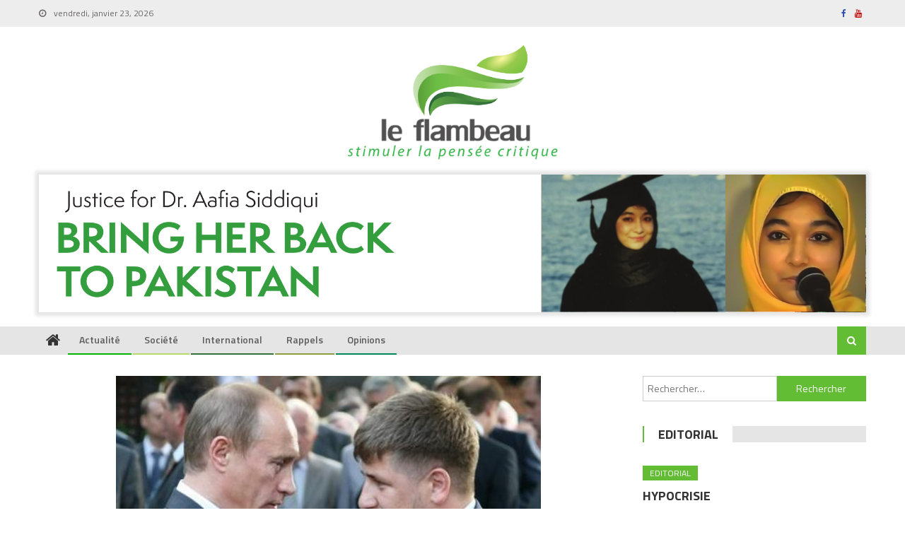

--- FILE ---
content_type: text/html; charset=UTF-8
request_url: https://leflambeau.info/2017/06/14/tchetchenie-kadyrov-part-guerre-contre-homosexuels/
body_size: 14328
content:
<!DOCTYPE html>
<html lang="fr-FR">
<head>
<meta charset="UTF-8">
<meta name="viewport" content="width=device-width, initial-scale=1">
<link rel="profile" href="http://gmpg.org/xfn/11">
<link rel="pingback" href="https://leflambeau.info/xmlrpc.php">

<meta name='robots' content='index, follow, max-image-preview:large, max-snippet:-1, max-video-preview:-1' />

	<!-- This site is optimized with the Yoast SEO plugin v20.9 - https://yoast.com/wordpress/plugins/seo/ -->
	<title>Tchétchénie: Kadyrov part en guerre contre les homosexuels | Le Flambeau</title>
	<link rel="canonical" href="https://leflambeau.info/2017/06/14/tchetchenie-kadyrov-part-guerre-contre-homosexuels/" />
	<meta property="og:locale" content="fr_FR" />
	<meta property="og:type" content="article" />
	<meta property="og:title" content="Tchétchénie: Kadyrov part en guerre contre les homosexuels | Le Flambeau" />
	<meta property="og:description" content="Le président tchétchène confond-t-il ses priorités ? Plus de 150 Tchétchènes soupçonnés d’être homosexuels ont été détenus de manière arbitraire depuis début mars. L’affaire a été révélée début avril par le quotidien russe Novaïa Gazeta. Fin mars, une enquête du journal indépendant Novaïa Gazeta a révélé que les homosexuels sont devenus la cible des autorités en [&hellip;]" />
	<meta property="og:url" content="https://leflambeau.info/2017/06/14/tchetchenie-kadyrov-part-guerre-contre-homosexuels/" />
	<meta property="og:site_name" content="Le Flambeau" />
	<meta property="article:publisher" content="https://www.facebook.com/leflambeau.info/" />
	<meta property="article:published_time" content="2017-06-14T16:23:52+00:00" />
	<meta property="article:modified_time" content="2017-06-14T16:45:06+00:00" />
	<meta property="og:image" content="https://leflambeau.info/wp-content/uploads/2017/06/putin.jpg" />
	<meta property="og:image:width" content="601" />
	<meta property="og:image:height" content="429" />
	<meta property="og:image:type" content="image/jpeg" />
	<meta name="author" content="M Sahebdin" />
	<meta name="twitter:card" content="summary_large_image" />
	<meta name="twitter:label1" content="Écrit par" />
	<meta name="twitter:data1" content="M Sahebdin" />
	<meta name="twitter:label2" content="Durée de lecture estimée" />
	<meta name="twitter:data2" content="1 minute" />
	<!-- / Yoast SEO plugin. -->


<link rel='dns-prefetch' href='//fonts.googleapis.com' />
<link rel="alternate" type="application/rss+xml" title="Le Flambeau &raquo; Flux" href="https://leflambeau.info/feed/" />
<link rel="alternate" type="application/rss+xml" title="Le Flambeau &raquo; Flux des commentaires" href="https://leflambeau.info/comments/feed/" />
<link rel="alternate" type="application/rss+xml" title="Le Flambeau &raquo; Tchétchénie: Kadyrov part en guerre contre les homosexuels Flux des commentaires" href="https://leflambeau.info/2017/06/14/tchetchenie-kadyrov-part-guerre-contre-homosexuels/feed/" />
<script type="text/javascript">
window._wpemojiSettings = {"baseUrl":"https:\/\/s.w.org\/images\/core\/emoji\/14.0.0\/72x72\/","ext":".png","svgUrl":"https:\/\/s.w.org\/images\/core\/emoji\/14.0.0\/svg\/","svgExt":".svg","source":{"concatemoji":"https:\/\/leflambeau.info\/wp-includes\/js\/wp-emoji-release.min.js?ver=6.2.2"}};
/*! This file is auto-generated */
!function(e,a,t){var n,r,o,i=a.createElement("canvas"),p=i.getContext&&i.getContext("2d");function s(e,t){p.clearRect(0,0,i.width,i.height),p.fillText(e,0,0);e=i.toDataURL();return p.clearRect(0,0,i.width,i.height),p.fillText(t,0,0),e===i.toDataURL()}function c(e){var t=a.createElement("script");t.src=e,t.defer=t.type="text/javascript",a.getElementsByTagName("head")[0].appendChild(t)}for(o=Array("flag","emoji"),t.supports={everything:!0,everythingExceptFlag:!0},r=0;r<o.length;r++)t.supports[o[r]]=function(e){if(p&&p.fillText)switch(p.textBaseline="top",p.font="600 32px Arial",e){case"flag":return s("\ud83c\udff3\ufe0f\u200d\u26a7\ufe0f","\ud83c\udff3\ufe0f\u200b\u26a7\ufe0f")?!1:!s("\ud83c\uddfa\ud83c\uddf3","\ud83c\uddfa\u200b\ud83c\uddf3")&&!s("\ud83c\udff4\udb40\udc67\udb40\udc62\udb40\udc65\udb40\udc6e\udb40\udc67\udb40\udc7f","\ud83c\udff4\u200b\udb40\udc67\u200b\udb40\udc62\u200b\udb40\udc65\u200b\udb40\udc6e\u200b\udb40\udc67\u200b\udb40\udc7f");case"emoji":return!s("\ud83e\udef1\ud83c\udffb\u200d\ud83e\udef2\ud83c\udfff","\ud83e\udef1\ud83c\udffb\u200b\ud83e\udef2\ud83c\udfff")}return!1}(o[r]),t.supports.everything=t.supports.everything&&t.supports[o[r]],"flag"!==o[r]&&(t.supports.everythingExceptFlag=t.supports.everythingExceptFlag&&t.supports[o[r]]);t.supports.everythingExceptFlag=t.supports.everythingExceptFlag&&!t.supports.flag,t.DOMReady=!1,t.readyCallback=function(){t.DOMReady=!0},t.supports.everything||(n=function(){t.readyCallback()},a.addEventListener?(a.addEventListener("DOMContentLoaded",n,!1),e.addEventListener("load",n,!1)):(e.attachEvent("onload",n),a.attachEvent("onreadystatechange",function(){"complete"===a.readyState&&t.readyCallback()})),(e=t.source||{}).concatemoji?c(e.concatemoji):e.wpemoji&&e.twemoji&&(c(e.twemoji),c(e.wpemoji)))}(window,document,window._wpemojiSettings);
</script>
<style type="text/css">
img.wp-smiley,
img.emoji {
	display: inline !important;
	border: none !important;
	box-shadow: none !important;
	height: 1em !important;
	width: 1em !important;
	margin: 0 0.07em !important;
	vertical-align: -0.1em !important;
	background: none !important;
	padding: 0 !important;
}
</style>
	<link rel="stylesheet" href="https://leflambeau.info/wp-content/cache/minify/d7cb9.css" media="all" />


<style id='global-styles-inline-css' type='text/css'>
body{--wp--preset--color--black: #000000;--wp--preset--color--cyan-bluish-gray: #abb8c3;--wp--preset--color--white: #ffffff;--wp--preset--color--pale-pink: #f78da7;--wp--preset--color--vivid-red: #cf2e2e;--wp--preset--color--luminous-vivid-orange: #ff6900;--wp--preset--color--luminous-vivid-amber: #fcb900;--wp--preset--color--light-green-cyan: #7bdcb5;--wp--preset--color--vivid-green-cyan: #00d084;--wp--preset--color--pale-cyan-blue: #8ed1fc;--wp--preset--color--vivid-cyan-blue: #0693e3;--wp--preset--color--vivid-purple: #9b51e0;--wp--preset--gradient--vivid-cyan-blue-to-vivid-purple: linear-gradient(135deg,rgba(6,147,227,1) 0%,rgb(155,81,224) 100%);--wp--preset--gradient--light-green-cyan-to-vivid-green-cyan: linear-gradient(135deg,rgb(122,220,180) 0%,rgb(0,208,130) 100%);--wp--preset--gradient--luminous-vivid-amber-to-luminous-vivid-orange: linear-gradient(135deg,rgba(252,185,0,1) 0%,rgba(255,105,0,1) 100%);--wp--preset--gradient--luminous-vivid-orange-to-vivid-red: linear-gradient(135deg,rgba(255,105,0,1) 0%,rgb(207,46,46) 100%);--wp--preset--gradient--very-light-gray-to-cyan-bluish-gray: linear-gradient(135deg,rgb(238,238,238) 0%,rgb(169,184,195) 100%);--wp--preset--gradient--cool-to-warm-spectrum: linear-gradient(135deg,rgb(74,234,220) 0%,rgb(151,120,209) 20%,rgb(207,42,186) 40%,rgb(238,44,130) 60%,rgb(251,105,98) 80%,rgb(254,248,76) 100%);--wp--preset--gradient--blush-light-purple: linear-gradient(135deg,rgb(255,206,236) 0%,rgb(152,150,240) 100%);--wp--preset--gradient--blush-bordeaux: linear-gradient(135deg,rgb(254,205,165) 0%,rgb(254,45,45) 50%,rgb(107,0,62) 100%);--wp--preset--gradient--luminous-dusk: linear-gradient(135deg,rgb(255,203,112) 0%,rgb(199,81,192) 50%,rgb(65,88,208) 100%);--wp--preset--gradient--pale-ocean: linear-gradient(135deg,rgb(255,245,203) 0%,rgb(182,227,212) 50%,rgb(51,167,181) 100%);--wp--preset--gradient--electric-grass: linear-gradient(135deg,rgb(202,248,128) 0%,rgb(113,206,126) 100%);--wp--preset--gradient--midnight: linear-gradient(135deg,rgb(2,3,129) 0%,rgb(40,116,252) 100%);--wp--preset--duotone--dark-grayscale: url('#wp-duotone-dark-grayscale');--wp--preset--duotone--grayscale: url('#wp-duotone-grayscale');--wp--preset--duotone--purple-yellow: url('#wp-duotone-purple-yellow');--wp--preset--duotone--blue-red: url('#wp-duotone-blue-red');--wp--preset--duotone--midnight: url('#wp-duotone-midnight');--wp--preset--duotone--magenta-yellow: url('#wp-duotone-magenta-yellow');--wp--preset--duotone--purple-green: url('#wp-duotone-purple-green');--wp--preset--duotone--blue-orange: url('#wp-duotone-blue-orange');--wp--preset--font-size--small: 13px;--wp--preset--font-size--medium: 20px;--wp--preset--font-size--large: 36px;--wp--preset--font-size--x-large: 42px;--wp--preset--spacing--20: 0.44rem;--wp--preset--spacing--30: 0.67rem;--wp--preset--spacing--40: 1rem;--wp--preset--spacing--50: 1.5rem;--wp--preset--spacing--60: 2.25rem;--wp--preset--spacing--70: 3.38rem;--wp--preset--spacing--80: 5.06rem;--wp--preset--shadow--natural: 6px 6px 9px rgba(0, 0, 0, 0.2);--wp--preset--shadow--deep: 12px 12px 50px rgba(0, 0, 0, 0.4);--wp--preset--shadow--sharp: 6px 6px 0px rgba(0, 0, 0, 0.2);--wp--preset--shadow--outlined: 6px 6px 0px -3px rgba(255, 255, 255, 1), 6px 6px rgba(0, 0, 0, 1);--wp--preset--shadow--crisp: 6px 6px 0px rgba(0, 0, 0, 1);}:where(.is-layout-flex){gap: 0.5em;}body .is-layout-flow > .alignleft{float: left;margin-inline-start: 0;margin-inline-end: 2em;}body .is-layout-flow > .alignright{float: right;margin-inline-start: 2em;margin-inline-end: 0;}body .is-layout-flow > .aligncenter{margin-left: auto !important;margin-right: auto !important;}body .is-layout-constrained > .alignleft{float: left;margin-inline-start: 0;margin-inline-end: 2em;}body .is-layout-constrained > .alignright{float: right;margin-inline-start: 2em;margin-inline-end: 0;}body .is-layout-constrained > .aligncenter{margin-left: auto !important;margin-right: auto !important;}body .is-layout-constrained > :where(:not(.alignleft):not(.alignright):not(.alignfull)){max-width: var(--wp--style--global--content-size);margin-left: auto !important;margin-right: auto !important;}body .is-layout-constrained > .alignwide{max-width: var(--wp--style--global--wide-size);}body .is-layout-flex{display: flex;}body .is-layout-flex{flex-wrap: wrap;align-items: center;}body .is-layout-flex > *{margin: 0;}:where(.wp-block-columns.is-layout-flex){gap: 2em;}.has-black-color{color: var(--wp--preset--color--black) !important;}.has-cyan-bluish-gray-color{color: var(--wp--preset--color--cyan-bluish-gray) !important;}.has-white-color{color: var(--wp--preset--color--white) !important;}.has-pale-pink-color{color: var(--wp--preset--color--pale-pink) !important;}.has-vivid-red-color{color: var(--wp--preset--color--vivid-red) !important;}.has-luminous-vivid-orange-color{color: var(--wp--preset--color--luminous-vivid-orange) !important;}.has-luminous-vivid-amber-color{color: var(--wp--preset--color--luminous-vivid-amber) !important;}.has-light-green-cyan-color{color: var(--wp--preset--color--light-green-cyan) !important;}.has-vivid-green-cyan-color{color: var(--wp--preset--color--vivid-green-cyan) !important;}.has-pale-cyan-blue-color{color: var(--wp--preset--color--pale-cyan-blue) !important;}.has-vivid-cyan-blue-color{color: var(--wp--preset--color--vivid-cyan-blue) !important;}.has-vivid-purple-color{color: var(--wp--preset--color--vivid-purple) !important;}.has-black-background-color{background-color: var(--wp--preset--color--black) !important;}.has-cyan-bluish-gray-background-color{background-color: var(--wp--preset--color--cyan-bluish-gray) !important;}.has-white-background-color{background-color: var(--wp--preset--color--white) !important;}.has-pale-pink-background-color{background-color: var(--wp--preset--color--pale-pink) !important;}.has-vivid-red-background-color{background-color: var(--wp--preset--color--vivid-red) !important;}.has-luminous-vivid-orange-background-color{background-color: var(--wp--preset--color--luminous-vivid-orange) !important;}.has-luminous-vivid-amber-background-color{background-color: var(--wp--preset--color--luminous-vivid-amber) !important;}.has-light-green-cyan-background-color{background-color: var(--wp--preset--color--light-green-cyan) !important;}.has-vivid-green-cyan-background-color{background-color: var(--wp--preset--color--vivid-green-cyan) !important;}.has-pale-cyan-blue-background-color{background-color: var(--wp--preset--color--pale-cyan-blue) !important;}.has-vivid-cyan-blue-background-color{background-color: var(--wp--preset--color--vivid-cyan-blue) !important;}.has-vivid-purple-background-color{background-color: var(--wp--preset--color--vivid-purple) !important;}.has-black-border-color{border-color: var(--wp--preset--color--black) !important;}.has-cyan-bluish-gray-border-color{border-color: var(--wp--preset--color--cyan-bluish-gray) !important;}.has-white-border-color{border-color: var(--wp--preset--color--white) !important;}.has-pale-pink-border-color{border-color: var(--wp--preset--color--pale-pink) !important;}.has-vivid-red-border-color{border-color: var(--wp--preset--color--vivid-red) !important;}.has-luminous-vivid-orange-border-color{border-color: var(--wp--preset--color--luminous-vivid-orange) !important;}.has-luminous-vivid-amber-border-color{border-color: var(--wp--preset--color--luminous-vivid-amber) !important;}.has-light-green-cyan-border-color{border-color: var(--wp--preset--color--light-green-cyan) !important;}.has-vivid-green-cyan-border-color{border-color: var(--wp--preset--color--vivid-green-cyan) !important;}.has-pale-cyan-blue-border-color{border-color: var(--wp--preset--color--pale-cyan-blue) !important;}.has-vivid-cyan-blue-border-color{border-color: var(--wp--preset--color--vivid-cyan-blue) !important;}.has-vivid-purple-border-color{border-color: var(--wp--preset--color--vivid-purple) !important;}.has-vivid-cyan-blue-to-vivid-purple-gradient-background{background: var(--wp--preset--gradient--vivid-cyan-blue-to-vivid-purple) !important;}.has-light-green-cyan-to-vivid-green-cyan-gradient-background{background: var(--wp--preset--gradient--light-green-cyan-to-vivid-green-cyan) !important;}.has-luminous-vivid-amber-to-luminous-vivid-orange-gradient-background{background: var(--wp--preset--gradient--luminous-vivid-amber-to-luminous-vivid-orange) !important;}.has-luminous-vivid-orange-to-vivid-red-gradient-background{background: var(--wp--preset--gradient--luminous-vivid-orange-to-vivid-red) !important;}.has-very-light-gray-to-cyan-bluish-gray-gradient-background{background: var(--wp--preset--gradient--very-light-gray-to-cyan-bluish-gray) !important;}.has-cool-to-warm-spectrum-gradient-background{background: var(--wp--preset--gradient--cool-to-warm-spectrum) !important;}.has-blush-light-purple-gradient-background{background: var(--wp--preset--gradient--blush-light-purple) !important;}.has-blush-bordeaux-gradient-background{background: var(--wp--preset--gradient--blush-bordeaux) !important;}.has-luminous-dusk-gradient-background{background: var(--wp--preset--gradient--luminous-dusk) !important;}.has-pale-ocean-gradient-background{background: var(--wp--preset--gradient--pale-ocean) !important;}.has-electric-grass-gradient-background{background: var(--wp--preset--gradient--electric-grass) !important;}.has-midnight-gradient-background{background: var(--wp--preset--gradient--midnight) !important;}.has-small-font-size{font-size: var(--wp--preset--font-size--small) !important;}.has-medium-font-size{font-size: var(--wp--preset--font-size--medium) !important;}.has-large-font-size{font-size: var(--wp--preset--font-size--large) !important;}.has-x-large-font-size{font-size: var(--wp--preset--font-size--x-large) !important;}
.wp-block-navigation a:where(:not(.wp-element-button)){color: inherit;}
:where(.wp-block-columns.is-layout-flex){gap: 2em;}
.wp-block-pullquote{font-size: 1.5em;line-height: 1.6;}
</style>
<link rel="stylesheet" href="https://leflambeau.info/wp-content/cache/minify/b16d0.css" media="all" />

<link rel='stylesheet' id='editorial-google-font-css' href='https://fonts.googleapis.com/css?family=Titillium+Web%3A400%2C600%2C700%2C300&#038;subset=latin%2Clatin-ext' type='text/css' media='all' />
<link rel="stylesheet" href="https://leflambeau.info/wp-content/cache/minify/fc6db.css" media="all" />

<style id='editorial-style-inline-css' type='text/css'>
.category-button.mt-cat-2 a{background:#03b500}
.category-button.mt-cat-2 a:hover{background:#008300}
.block-header.mt-cat-2{border-left:2px solid #03b500}
.rtl .block-header.mt-cat-2{border-left:none;border-right:2px solid #03b500}
.archive .page-header.mt-cat-2{border-left:4px solid #03b500}
.rtl.archive .page-header.mt-cat-2{border-left:none;border-right:4px solid #03b500}
#site-navigation ul li.mt-cat-2{border-bottom-color:#03b500}
.category-button.mt-cat-31 a{background:#62bc34}
.category-button.mt-cat-31 a:hover{background:#308a02}
.block-header.mt-cat-31{border-left:2px solid #62bc34}
.rtl .block-header.mt-cat-31{border-left:none;border-right:2px solid #62bc34}
.archive .page-header.mt-cat-31{border-left:4px solid #62bc34}
.rtl.archive .page-header.mt-cat-31{border-left:none;border-right:4px solid #62bc34}
#site-navigation ul li.mt-cat-31{border-bottom-color:#62bc34}
.category-button.mt-cat-45 a{background:#62bc34}
.category-button.mt-cat-45 a:hover{background:#308a02}
.block-header.mt-cat-45{border-left:2px solid #62bc34}
.rtl .block-header.mt-cat-45{border-left:none;border-right:2px solid #62bc34}
.archive .page-header.mt-cat-45{border-left:4px solid #62bc34}
.rtl.archive .page-header.mt-cat-45{border-left:none;border-right:4px solid #62bc34}
#site-navigation ul li.mt-cat-45{border-bottom-color:#62bc34}
.category-button.mt-cat-44 a{background:#62bc34}
.category-button.mt-cat-44 a:hover{background:#308a02}
.block-header.mt-cat-44{border-left:2px solid #62bc34}
.rtl .block-header.mt-cat-44{border-left:none;border-right:2px solid #62bc34}
.archive .page-header.mt-cat-44{border-left:4px solid #62bc34}
.rtl.archive .page-header.mt-cat-44{border-left:none;border-right:4px solid #62bc34}
#site-navigation ul li.mt-cat-44{border-bottom-color:#62bc34}
.category-button.mt-cat-1 a{background:#62bc34}
.category-button.mt-cat-1 a:hover{background:#308a02}
.block-header.mt-cat-1{border-left:2px solid #62bc34}
.rtl .block-header.mt-cat-1{border-left:none;border-right:2px solid #62bc34}
.archive .page-header.mt-cat-1{border-left:4px solid #62bc34}
.rtl.archive .page-header.mt-cat-1{border-left:none;border-right:4px solid #62bc34}
#site-navigation ul li.mt-cat-1{border-bottom-color:#62bc34}
.category-button.mt-cat-17 a{background:#33723a}
.category-button.mt-cat-17 a:hover{background:#014008}
.block-header.mt-cat-17{border-left:2px solid #33723a}
.rtl .block-header.mt-cat-17{border-left:none;border-right:2px solid #33723a}
.archive .page-header.mt-cat-17{border-left:4px solid #33723a}
.rtl.archive .page-header.mt-cat-17{border-left:none;border-right:4px solid #33723a}
#site-navigation ul li.mt-cat-17{border-bottom-color:#33723a}
.category-button.mt-cat-19 a{background:#00875a}
.category-button.mt-cat-19 a:hover{background:#005528}
.block-header.mt-cat-19{border-left:2px solid #00875a}
.rtl .block-header.mt-cat-19{border-left:none;border-right:2px solid #00875a}
.archive .page-header.mt-cat-19{border-left:4px solid #00875a}
.rtl.archive .page-header.mt-cat-19{border-left:none;border-right:4px solid #00875a}
#site-navigation ul li.mt-cat-19{border-bottom-color:#00875a}
.category-button.mt-cat-18 a{background:#8e9d3e}
.category-button.mt-cat-18 a:hover{background:#5c6b0c}
.block-header.mt-cat-18{border-left:2px solid #8e9d3e}
.rtl .block-header.mt-cat-18{border-left:none;border-right:2px solid #8e9d3e}
.archive .page-header.mt-cat-18{border-left:4px solid #8e9d3e}
.rtl.archive .page-header.mt-cat-18{border-left:none;border-right:4px solid #8e9d3e}
#site-navigation ul li.mt-cat-18{border-bottom-color:#8e9d3e}
.category-button.mt-cat-6 a{background:#b9da69}
.category-button.mt-cat-6 a:hover{background:#87a837}
.block-header.mt-cat-6{border-left:2px solid #b9da69}
.rtl .block-header.mt-cat-6{border-left:none;border-right:2px solid #b9da69}
.archive .page-header.mt-cat-6{border-left:4px solid #b9da69}
.rtl.archive .page-header.mt-cat-6{border-left:none;border-right:4px solid #b9da69}
#site-navigation ul li.mt-cat-6{border-bottom-color:#b9da69}
.category-button.mt-cat-23 a{background:#3da557}
.category-button.mt-cat-23 a:hover{background:#0b7325}
.block-header.mt-cat-23{border-left:2px solid #3da557}
.rtl .block-header.mt-cat-23{border-left:none;border-right:2px solid #3da557}
.archive .page-header.mt-cat-23{border-left:4px solid #3da557}
.rtl.archive .page-header.mt-cat-23{border-left:none;border-right:4px solid #3da557}
#site-navigation ul li.mt-cat-23{border-bottom-color:#3da557}
.navigation .nav-links a,.bttn,button,input[type='button'],input[type='reset'],input[type='submit'],.navigation .nav-links a:hover,.bttn:hover,button,input[type='button']:hover,input[type='reset']:hover,input[type='submit']:hover,.edit-link .post-edit-link ,.reply .comment-reply-link,.home .home-icon a,.home-icon a:hover,.home-icon a:focus,.search-main,.header-search-wrapper .search-form-main .search-submit,.mt-slider-section .bx-controls a:hover,.widget_search .search-submit,.error404 .page-title,.archive.archive-classic .entry-title a:after,#mt-scrollup,.widget_tag_cloud .tagcloud a:hover,.widget.widget_tag_cloud a:hover,.sub-toggle,#site-navigation ul > li:hover > .sub-toggle,#site-navigation ul > li.current-menu-item .sub-toggle,#site-navigation ul > li.current-menu-ancestor .sub-toggle,#masthead #site-navigation ul li a.sub-toggle{background:#62bc34}
.navigation .nav-links a,.bttn,button,input[type='button'],input[type='reset'],input[type='submit'],.widget_search .search-submit,.widget_tag_cloud .tagcloud a:hover,.widget.widget_tag_cloud a:hover{border-color:#62bc34}
.comment-list .comment-body ,.header-search-wrapper .search-form-main{border-top-color:#62bc34}
#site-navigation ul li,.header-search-wrapper .search-form-main:before{border-bottom-color:#62bc34}
.archive .page-header,.block-header,.widget .widget-title-wrapper,.related-articles-wrapper .widget-title-wrapper{border-left-color:#62bc34}
a,a:hover,a:focus,a:active,.entry-footer a:hover,.comment-author .fn .url:hover,#cancel-comment-reply-link,#cancel-comment-reply-link:before,.logged-in-as a,.top-menu ul li a:hover,#footer-navigation ul li a:hover,#site-navigation ul li:hover>a,#site-navigation ul li.current-menu-item>a,#site-navigation ul li.current_page_item>a,#site-navigation ul li.current-menu-ancestor>a,#site-navigation ul li.focus>a,.mt-slider-section .slide-title a:hover,.featured-post-wrapper .featured-title a:hover,.editorial_block_grid .post-title a:hover,.slider-meta-wrapper span:hover,.slider-meta-wrapper a:hover,.featured-meta-wrapper span:hover,.featured-meta-wrapper a:hover,.post-meta-wrapper > span:hover,.post-meta-wrapper span > a:hover ,.grid-posts-block .post-title a:hover,.list-posts-block .single-post-wrapper .post-content-wrapper .post-title a:hover,.column-posts-block .single-post-wrapper.secondary-post .post-content-wrapper .post-title a:hover,.widget a:hover,.widget a:hover::before,.widget li:hover::before,.entry-title a:hover,.entry-meta span a:hover,.post-readmore a:hover,.archive-classic .entry-title a:hover,.archive-columns .entry-title a:hover,.related-posts-wrapper .post-title a:hover,.block-header .block-title a:hover,.widget .widget-title a:hover,.related-articles-wrapper .related-title a:hover,.entry-meta span:hover::before{color:#62bc34}
</style>
<link rel="stylesheet" href="https://leflambeau.info/wp-content/cache/minify/6ad9e.css" media="all" />

<script  src="https://leflambeau.info/wp-content/cache/minify/818c0.js"></script>


<link rel="https://api.w.org/" href="https://leflambeau.info/wp-json/" /><link rel="alternate" type="application/json" href="https://leflambeau.info/wp-json/wp/v2/posts/335" /><link rel="EditURI" type="application/rsd+xml" title="RSD" href="https://leflambeau.info/xmlrpc.php?rsd" />
<link rel="wlwmanifest" type="application/wlwmanifest+xml" href="https://leflambeau.info/wp-includes/wlwmanifest.xml" />
<meta name="generator" content="WordPress 6.2.2" />
<link rel='shortlink' href='https://leflambeau.info/?p=335' />
<link rel="alternate" type="application/json+oembed" href="https://leflambeau.info/wp-json/oembed/1.0/embed?url=https%3A%2F%2Fleflambeau.info%2F2017%2F06%2F14%2Ftchetchenie-kadyrov-part-guerre-contre-homosexuels%2F" />
<link rel="alternate" type="text/xml+oembed" href="https://leflambeau.info/wp-json/oembed/1.0/embed?url=https%3A%2F%2Fleflambeau.info%2F2017%2F06%2F14%2Ftchetchenie-kadyrov-part-guerre-contre-homosexuels%2F&#038;format=xml" />

		<!-- GA Google Analytics @ https://m0n.co/ga -->
		<script async src="https://www.googletagmanager.com/gtag/js?id=UA-163952368-1"></script>
		<script>
			window.dataLayer = window.dataLayer || [];
			function gtag(){dataLayer.push(arguments);}
			gtag('js', new Date());
			gtag('config', 'UA-163952368-1');
		</script>

	

<script type="application/ld+json" class="saswp-schema-markup-output">
[{
    "@context": "https://schema.org/",
    "@graph": [
        {
            "@context": "https://schema.org/",
            "@type": "SiteNavigationElement",
            "@id": "https://leflambeau.info#Main menu",
            "name": "Actualité",
            "url": "https://leflambeau.info/category/actualite/"
        },
        {
            "@context": "https://schema.org/",
            "@type": "SiteNavigationElement",
            "@id": "https://leflambeau.info#Main menu",
            "name": "Société",
            "url": "https://leflambeau.info/category/societe/"
        },
        {
            "@context": "https://schema.org/",
            "@type": "SiteNavigationElement",
            "@id": "https://leflambeau.info#Main menu",
            "name": "International",
            "url": "https://leflambeau.info/category/international/"
        },
        {
            "@context": "https://schema.org/",
            "@type": "SiteNavigationElement",
            "@id": "https://leflambeau.info#Main menu",
            "name": "Rappels",
            "url": "https://leflambeau.info/category/rappels/"
        },
        {
            "@context": "https://schema.org/",
            "@type": "SiteNavigationElement",
            "@id": "https://leflambeau.info#Main menu",
            "name": "Opinions",
            "url": "https://leflambeau.info/category/opinions/"
        }
    ]
},

{
    "@context": "https://schema.org/",
    "@type": "BreadcrumbList",
    "@id": "https://leflambeau.info/2017/06/14/tchetchenie-kadyrov-part-guerre-contre-homosexuels/#breadcrumb",
    "itemListElement": [
        {
            "@type": "ListItem",
            "position": 1,
            "item": {
                "@id": "https://leflambeau.info",
                "name": "Le Flambeau"
            }
        },
        {
            "@type": "ListItem",
            "position": 2,
            "item": {
                "@id": "https://leflambeau.info/category/international/",
                "name": "International"
            }
        },
        {
            "@type": "ListItem",
            "position": 3,
            "item": {
                "@id": "https://leflambeau.info/2017/06/14/tchetchenie-kadyrov-part-guerre-contre-homosexuels/",
                "name": "Tchétchénie: Kadyrov part en guerre contre les homosexuels"
            }
        }
    ]
},

{
    "@context": "https://schema.org/",
    "@type": "Article",
    "@id": "https://leflambeau.info/2017/06/14/tchetchenie-kadyrov-part-guerre-contre-homosexuels/#Article",
    "url": "https://leflambeau.info/2017/06/14/tchetchenie-kadyrov-part-guerre-contre-homosexuels/",
    "inLanguage": "fr-FR",
    "mainEntityOfPage": "https://leflambeau.info/2017/06/14/tchetchenie-kadyrov-part-guerre-contre-homosexuels/",
    "headline": "Tchétchénie: Kadyrov part en guerre contre les homosexuels",
    "description": "Le président tchétchène confond-t-il ses priorités ? Plus de 150 Tchétchènes soupçonnés d’être homosexuels ont été détenus de manière arbitraire depuis début mars. L’affaire a été révélée début avril par le quotidien russe Novaïa Gazeta. Fin mars, une enquête du journal indépendant Novaïa Gazeta a révélé que les homosexuels sont devenus la cible des autorités en",
    "articleBody": "Le président tchétchène confond-t-il ses priorités ? Plus de 150 Tchétchènes soupçonnés d’être homosexuels ont été détenus de manière arbitraire depuis début mars. L’affaire a été révélée début avril par le quotidien russe Novaïa Gazeta.    Fin mars, une enquête du journal indépendant Novaïa Gazeta a révélé que les homosexuels sont devenus la cible des autorités en Tchétchénie, société conservatrice où l'homosexualité est considérée comme un tabou. Selon le journal, les autorités locales ont arrêté et torturé plus de 100 homosexuels. L’information a été reprise par l’AFP ainsi que Mediapart. Des homosexuels tchétchènes ayant fui à Moscou ont affirmé à l'AFP avoir été battus et détenus «dans une prison non-officielle».    De son coté, le Conseil de l'Europe a été informé par les autorités russes de l'envoi en Tchétchénie d'une mission chargée d'enquêter sur les persécutions contre les homosexuels. La Russie est membre du Conseil de l'Europe dont le siège est à Strasbourg. Le président français Emmanuel Macron a déclaré lundi qu’il serait « constamment vigilant » sur le respect des droits de l’homme en Russie et en Tchétchénie, affirmant avoir reçu la promesse de son homologue russe, Vladimir Poutine, de faire la « vérité complète » sur la répression des homosexuels en Tchétchénie.    Cette information est à prendre avec des pincettes. Face à ses nombreux problèmes économiques, il serait impensable que Kadyrov puisse accorder autant d’attention ou de ressources à traquer les dépravés. Serait-il devenu aussi fou de provoquer une isolation de son pays, face aux alliés de Shaitan ?",
    "keywords": "tchétchénie, ",
    "datePublished": "2017-06-14T16:23:52+00:00",
    "dateModified": "2017-06-14T16:45:06+00:00",
    "author": {
        "@type": "Person",
        "name": "M Sahebdin",
        "url": "https://leflambeau.info/author/4dm1n/",
        "sameAs": [],
        "image": {
            "@type": "ImageObject",
            "url": "https://secure.gravatar.com/avatar/ab0355be17fcdcb5c4e59fb617aea341?s=96&d=mm&r=g",
            "height": 96,
            "width": 96
        }
    },
    "editor": {
        "@type": "Person",
        "name": "M Sahebdin",
        "url": "https://leflambeau.info/author/4dm1n/",
        "sameAs": [],
        "image": {
            "@type": "ImageObject",
            "url": "https://secure.gravatar.com/avatar/ab0355be17fcdcb5c4e59fb617aea341?s=96&d=mm&r=g",
            "height": 96,
            "width": 96
        }
    },
    "publisher": {
        "@type": "Organization",
        "name": "Le Flambeau",
        "url": "https://leflambeau.info",
        "logo": {
            "@type": "ImageObject",
            "url": "https://leflambeau.info/wp-content/uploads/2017/05/logo2305-2.png",
            "width": "400",
            "height": "225"
        }
    },
    "image": [
        {
            "@type": "ImageObject",
            "@id": "https://leflambeau.info/2017/06/14/tchetchenie-kadyrov-part-guerre-contre-homosexuels/#primaryimage",
            "url": "https://leflambeau.info/wp-content/uploads/2017/06/putin-1200x856.jpg",
            "width": "1200",
            "height": "856"
        },
        {
            "@type": "ImageObject",
            "url": "https://leflambeau.info/wp-content/uploads/2017/06/putin-1200x900.jpg",
            "width": "1200",
            "height": "900"
        },
        {
            "@type": "ImageObject",
            "url": "https://leflambeau.info/wp-content/uploads/2017/06/putin-1200x675.jpg",
            "width": "1200",
            "height": "675"
        }
    ]
}]
</script>

	<style type="text/css">
			.site-title,
		.site-description {
			position: absolute;
			clip: rect(1px, 1px, 1px, 1px);
		}
		</style>
	<link rel="icon" href="https://leflambeau.info/wp-content/uploads/2017/05/fav1.png" sizes="32x32" />
<link rel="icon" href="https://leflambeau.info/wp-content/uploads/2017/05/fav1.png" sizes="192x192" />
<link rel="apple-touch-icon" href="https://leflambeau.info/wp-content/uploads/2017/05/fav1.png" />
<meta name="msapplication-TileImage" content="https://leflambeau.info/wp-content/uploads/2017/05/fav1.png" />
		<style type="text/css" id="wp-custom-css">
			/*
You can add your own CSS here.

Click the help icon above to learn more.
*/

.nav-links {
display:none
}

.featured-right-section .single-featured-wrap  figure {
height: 418px;
overflow:hidden;
}

.featured-right-section .single-featured-wrap  img {
max-width:none;
width: auto
}

.mt-cat-1, .category-button.mt-cat-19 {
display:none
}

span.byline, span.comments-link {
display: none;
}

.bottom-header-wrapper {
    background: rgba(0, 0, 0, 0.1);
}

.block-header,
.widget .widget-title-wrapper,
.related-articles-wrapper .widget-title-wrapper {
    background: rgba(0, 0, 0, 0.1);
}

.header-search-wrapper .search-form-main .search-field {
    width: 60%;
}

.header-search-wrapper .search-form-main .search-submit {
	width: 40%;
}

.widget_search .search-field {
    width: 60%;
}

.widget_search .search-submit {
    width: 40%;
}

.single .byline {
display:none
}

.comments-area {
display:none;
}

.featured-content-wrapper>a:hover {
 color:white !important;
}

@media only screen and (max-width: 600px) {
    .related-articles-wrapper .single-post-wrap {
		width: 98%;		
	}
	.top-header-section {
		display:none;7
	}
	.featured-right-section .single-featured-wrap img {
		width: 100%;
	}
	.header-banner {
		width: 100% !important;
	}
	
}

.custom-logo-link {
margin: 0;
}

.home .ads-wrapper {
	margin-top: 30px;
}

.site-branding {
	width: 140px;
    float: none;
}

article > .single-post-image {
	text-align:center
}

.single-post-image figcaption {
	font-style: italic;
}



article.format-video > .entry-content {
	margin-bottom: 20px;
}

.mt-third-footer-widget .post-thumb-wrapper, .mt-third-footer-widget .post-content-wrapper > .post-title {
	width: 90%
}

.mt-third-footer-widget .post-content-wrapper > .post-cat-list, .mt-third-footer-widget .post-content-wrapper > .post-meta-wrapper {
	display: none
}

.featured-slider-section .slide-title> a:hover, .featured-slider-section .featured-title > a:hover, .featured-slider-section .posted-on > a:hover {
	color: white;
}

.featured-slider-section .slide-title > a:hover {
	font-size: 95%;
}

.site-branding {
    width: 300px;
	
	margin: 0 auto;
}

.attachment {
	border: 1px solid grey;
	padding: 20px;
	margin: 20px;
	font-family: "Times New Roman";
}

.attachment h1 {
    font-family: "Times New Roman";
	text-align: center;
	font-size: 17px;
}

.mt-first-footer-widget .textwidget {
	height: 230px;
	overflow-y: scroll;
}



		</style>
		</head>

<body class="post-template-default single single-post postid-335 single-format-standard wp-custom-logo fullwidth_layout right-sidebar">
<svg xmlns="http://www.w3.org/2000/svg" viewBox="0 0 0 0" width="0" height="0" focusable="false" role="none" style="visibility: hidden; position: absolute; left: -9999px; overflow: hidden;" ><defs><filter id="wp-duotone-dark-grayscale"><feColorMatrix color-interpolation-filters="sRGB" type="matrix" values=" .299 .587 .114 0 0 .299 .587 .114 0 0 .299 .587 .114 0 0 .299 .587 .114 0 0 " /><feComponentTransfer color-interpolation-filters="sRGB" ><feFuncR type="table" tableValues="0 0.49803921568627" /><feFuncG type="table" tableValues="0 0.49803921568627" /><feFuncB type="table" tableValues="0 0.49803921568627" /><feFuncA type="table" tableValues="1 1" /></feComponentTransfer><feComposite in2="SourceGraphic" operator="in" /></filter></defs></svg><svg xmlns="http://www.w3.org/2000/svg" viewBox="0 0 0 0" width="0" height="0" focusable="false" role="none" style="visibility: hidden; position: absolute; left: -9999px; overflow: hidden;" ><defs><filter id="wp-duotone-grayscale"><feColorMatrix color-interpolation-filters="sRGB" type="matrix" values=" .299 .587 .114 0 0 .299 .587 .114 0 0 .299 .587 .114 0 0 .299 .587 .114 0 0 " /><feComponentTransfer color-interpolation-filters="sRGB" ><feFuncR type="table" tableValues="0 1" /><feFuncG type="table" tableValues="0 1" /><feFuncB type="table" tableValues="0 1" /><feFuncA type="table" tableValues="1 1" /></feComponentTransfer><feComposite in2="SourceGraphic" operator="in" /></filter></defs></svg><svg xmlns="http://www.w3.org/2000/svg" viewBox="0 0 0 0" width="0" height="0" focusable="false" role="none" style="visibility: hidden; position: absolute; left: -9999px; overflow: hidden;" ><defs><filter id="wp-duotone-purple-yellow"><feColorMatrix color-interpolation-filters="sRGB" type="matrix" values=" .299 .587 .114 0 0 .299 .587 .114 0 0 .299 .587 .114 0 0 .299 .587 .114 0 0 " /><feComponentTransfer color-interpolation-filters="sRGB" ><feFuncR type="table" tableValues="0.54901960784314 0.98823529411765" /><feFuncG type="table" tableValues="0 1" /><feFuncB type="table" tableValues="0.71764705882353 0.25490196078431" /><feFuncA type="table" tableValues="1 1" /></feComponentTransfer><feComposite in2="SourceGraphic" operator="in" /></filter></defs></svg><svg xmlns="http://www.w3.org/2000/svg" viewBox="0 0 0 0" width="0" height="0" focusable="false" role="none" style="visibility: hidden; position: absolute; left: -9999px; overflow: hidden;" ><defs><filter id="wp-duotone-blue-red"><feColorMatrix color-interpolation-filters="sRGB" type="matrix" values=" .299 .587 .114 0 0 .299 .587 .114 0 0 .299 .587 .114 0 0 .299 .587 .114 0 0 " /><feComponentTransfer color-interpolation-filters="sRGB" ><feFuncR type="table" tableValues="0 1" /><feFuncG type="table" tableValues="0 0.27843137254902" /><feFuncB type="table" tableValues="0.5921568627451 0.27843137254902" /><feFuncA type="table" tableValues="1 1" /></feComponentTransfer><feComposite in2="SourceGraphic" operator="in" /></filter></defs></svg><svg xmlns="http://www.w3.org/2000/svg" viewBox="0 0 0 0" width="0" height="0" focusable="false" role="none" style="visibility: hidden; position: absolute; left: -9999px; overflow: hidden;" ><defs><filter id="wp-duotone-midnight"><feColorMatrix color-interpolation-filters="sRGB" type="matrix" values=" .299 .587 .114 0 0 .299 .587 .114 0 0 .299 .587 .114 0 0 .299 .587 .114 0 0 " /><feComponentTransfer color-interpolation-filters="sRGB" ><feFuncR type="table" tableValues="0 0" /><feFuncG type="table" tableValues="0 0.64705882352941" /><feFuncB type="table" tableValues="0 1" /><feFuncA type="table" tableValues="1 1" /></feComponentTransfer><feComposite in2="SourceGraphic" operator="in" /></filter></defs></svg><svg xmlns="http://www.w3.org/2000/svg" viewBox="0 0 0 0" width="0" height="0" focusable="false" role="none" style="visibility: hidden; position: absolute; left: -9999px; overflow: hidden;" ><defs><filter id="wp-duotone-magenta-yellow"><feColorMatrix color-interpolation-filters="sRGB" type="matrix" values=" .299 .587 .114 0 0 .299 .587 .114 0 0 .299 .587 .114 0 0 .299 .587 .114 0 0 " /><feComponentTransfer color-interpolation-filters="sRGB" ><feFuncR type="table" tableValues="0.78039215686275 1" /><feFuncG type="table" tableValues="0 0.94901960784314" /><feFuncB type="table" tableValues="0.35294117647059 0.47058823529412" /><feFuncA type="table" tableValues="1 1" /></feComponentTransfer><feComposite in2="SourceGraphic" operator="in" /></filter></defs></svg><svg xmlns="http://www.w3.org/2000/svg" viewBox="0 0 0 0" width="0" height="0" focusable="false" role="none" style="visibility: hidden; position: absolute; left: -9999px; overflow: hidden;" ><defs><filter id="wp-duotone-purple-green"><feColorMatrix color-interpolation-filters="sRGB" type="matrix" values=" .299 .587 .114 0 0 .299 .587 .114 0 0 .299 .587 .114 0 0 .299 .587 .114 0 0 " /><feComponentTransfer color-interpolation-filters="sRGB" ><feFuncR type="table" tableValues="0.65098039215686 0.40392156862745" /><feFuncG type="table" tableValues="0 1" /><feFuncB type="table" tableValues="0.44705882352941 0.4" /><feFuncA type="table" tableValues="1 1" /></feComponentTransfer><feComposite in2="SourceGraphic" operator="in" /></filter></defs></svg><svg xmlns="http://www.w3.org/2000/svg" viewBox="0 0 0 0" width="0" height="0" focusable="false" role="none" style="visibility: hidden; position: absolute; left: -9999px; overflow: hidden;" ><defs><filter id="wp-duotone-blue-orange"><feColorMatrix color-interpolation-filters="sRGB" type="matrix" values=" .299 .587 .114 0 0 .299 .587 .114 0 0 .299 .587 .114 0 0 .299 .587 .114 0 0 " /><feComponentTransfer color-interpolation-filters="sRGB" ><feFuncR type="table" tableValues="0.098039215686275 1" /><feFuncG type="table" tableValues="0 0.66274509803922" /><feFuncB type="table" tableValues="0.84705882352941 0.41960784313725" /><feFuncA type="table" tableValues="1 1" /></feComponentTransfer><feComposite in2="SourceGraphic" operator="in" /></filter></defs></svg><svg xmlns="http://www.w3.org/2000/svg" viewBox="0 0 0 0" width="0" height="0" focusable="false" role="none" style="visibility: hidden; position: absolute; left: -9999px; overflow: hidden;" ><defs><filter id="wp-duotone-dark-grayscale"><feColorMatrix color-interpolation-filters="sRGB" type="matrix" values=" .299 .587 .114 0 0 .299 .587 .114 0 0 .299 .587 .114 0 0 .299 .587 .114 0 0 " /><feComponentTransfer color-interpolation-filters="sRGB" ><feFuncR type="table" tableValues="0 0.49803921568627" /><feFuncG type="table" tableValues="0 0.49803921568627" /><feFuncB type="table" tableValues="0 0.49803921568627" /><feFuncA type="table" tableValues="1 1" /></feComponentTransfer><feComposite in2="SourceGraphic" operator="in" /></filter></defs></svg><svg xmlns="http://www.w3.org/2000/svg" viewBox="0 0 0 0" width="0" height="0" focusable="false" role="none" style="visibility: hidden; position: absolute; left: -9999px; overflow: hidden;" ><defs><filter id="wp-duotone-grayscale"><feColorMatrix color-interpolation-filters="sRGB" type="matrix" values=" .299 .587 .114 0 0 .299 .587 .114 0 0 .299 .587 .114 0 0 .299 .587 .114 0 0 " /><feComponentTransfer color-interpolation-filters="sRGB" ><feFuncR type="table" tableValues="0 1" /><feFuncG type="table" tableValues="0 1" /><feFuncB type="table" tableValues="0 1" /><feFuncA type="table" tableValues="1 1" /></feComponentTransfer><feComposite in2="SourceGraphic" operator="in" /></filter></defs></svg><svg xmlns="http://www.w3.org/2000/svg" viewBox="0 0 0 0" width="0" height="0" focusable="false" role="none" style="visibility: hidden; position: absolute; left: -9999px; overflow: hidden;" ><defs><filter id="wp-duotone-purple-yellow"><feColorMatrix color-interpolation-filters="sRGB" type="matrix" values=" .299 .587 .114 0 0 .299 .587 .114 0 0 .299 .587 .114 0 0 .299 .587 .114 0 0 " /><feComponentTransfer color-interpolation-filters="sRGB" ><feFuncR type="table" tableValues="0.54901960784314 0.98823529411765" /><feFuncG type="table" tableValues="0 1" /><feFuncB type="table" tableValues="0.71764705882353 0.25490196078431" /><feFuncA type="table" tableValues="1 1" /></feComponentTransfer><feComposite in2="SourceGraphic" operator="in" /></filter></defs></svg><svg xmlns="http://www.w3.org/2000/svg" viewBox="0 0 0 0" width="0" height="0" focusable="false" role="none" style="visibility: hidden; position: absolute; left: -9999px; overflow: hidden;" ><defs><filter id="wp-duotone-blue-red"><feColorMatrix color-interpolation-filters="sRGB" type="matrix" values=" .299 .587 .114 0 0 .299 .587 .114 0 0 .299 .587 .114 0 0 .299 .587 .114 0 0 " /><feComponentTransfer color-interpolation-filters="sRGB" ><feFuncR type="table" tableValues="0 1" /><feFuncG type="table" tableValues="0 0.27843137254902" /><feFuncB type="table" tableValues="0.5921568627451 0.27843137254902" /><feFuncA type="table" tableValues="1 1" /></feComponentTransfer><feComposite in2="SourceGraphic" operator="in" /></filter></defs></svg><svg xmlns="http://www.w3.org/2000/svg" viewBox="0 0 0 0" width="0" height="0" focusable="false" role="none" style="visibility: hidden; position: absolute; left: -9999px; overflow: hidden;" ><defs><filter id="wp-duotone-midnight"><feColorMatrix color-interpolation-filters="sRGB" type="matrix" values=" .299 .587 .114 0 0 .299 .587 .114 0 0 .299 .587 .114 0 0 .299 .587 .114 0 0 " /><feComponentTransfer color-interpolation-filters="sRGB" ><feFuncR type="table" tableValues="0 0" /><feFuncG type="table" tableValues="0 0.64705882352941" /><feFuncB type="table" tableValues="0 1" /><feFuncA type="table" tableValues="1 1" /></feComponentTransfer><feComposite in2="SourceGraphic" operator="in" /></filter></defs></svg><svg xmlns="http://www.w3.org/2000/svg" viewBox="0 0 0 0" width="0" height="0" focusable="false" role="none" style="visibility: hidden; position: absolute; left: -9999px; overflow: hidden;" ><defs><filter id="wp-duotone-magenta-yellow"><feColorMatrix color-interpolation-filters="sRGB" type="matrix" values=" .299 .587 .114 0 0 .299 .587 .114 0 0 .299 .587 .114 0 0 .299 .587 .114 0 0 " /><feComponentTransfer color-interpolation-filters="sRGB" ><feFuncR type="table" tableValues="0.78039215686275 1" /><feFuncG type="table" tableValues="0 0.94901960784314" /><feFuncB type="table" tableValues="0.35294117647059 0.47058823529412" /><feFuncA type="table" tableValues="1 1" /></feComponentTransfer><feComposite in2="SourceGraphic" operator="in" /></filter></defs></svg><svg xmlns="http://www.w3.org/2000/svg" viewBox="0 0 0 0" width="0" height="0" focusable="false" role="none" style="visibility: hidden; position: absolute; left: -9999px; overflow: hidden;" ><defs><filter id="wp-duotone-purple-green"><feColorMatrix color-interpolation-filters="sRGB" type="matrix" values=" .299 .587 .114 0 0 .299 .587 .114 0 0 .299 .587 .114 0 0 .299 .587 .114 0 0 " /><feComponentTransfer color-interpolation-filters="sRGB" ><feFuncR type="table" tableValues="0.65098039215686 0.40392156862745" /><feFuncG type="table" tableValues="0 1" /><feFuncB type="table" tableValues="0.44705882352941 0.4" /><feFuncA type="table" tableValues="1 1" /></feComponentTransfer><feComposite in2="SourceGraphic" operator="in" /></filter></defs></svg><svg xmlns="http://www.w3.org/2000/svg" viewBox="0 0 0 0" width="0" height="0" focusable="false" role="none" style="visibility: hidden; position: absolute; left: -9999px; overflow: hidden;" ><defs><filter id="wp-duotone-blue-orange"><feColorMatrix color-interpolation-filters="sRGB" type="matrix" values=" .299 .587 .114 0 0 .299 .587 .114 0 0 .299 .587 .114 0 0 .299 .587 .114 0 0 " /><feComponentTransfer color-interpolation-filters="sRGB" ><feFuncR type="table" tableValues="0.098039215686275 1" /><feFuncG type="table" tableValues="0 0.66274509803922" /><feFuncB type="table" tableValues="0.84705882352941 0.41960784313725" /><feFuncA type="table" tableValues="1 1" /></feComponentTransfer><feComposite in2="SourceGraphic" operator="in" /></filter></defs></svg><div id="page" class="site">
	<a class="skip-link screen-reader-text" href="#content">Skip to content</a>
	
	<header id="masthead" class="site-header" role="banner">
		
		<div class="top-header-section">
			<div class="mt-container">
				<div class="top-left-header">
								<div class="date-section">
				vendredi, janvier 23, 2026			</div>
					<!-- <nav id="top-header-navigation" class="top-navigation" role="navigation">
											</nav> -->
				</div>
							<div class="top-social-wrapper">
				<span class="social-link"><a href="https://www.facebook.com/leflambeau.info/" target="_blank"><i class="fa fa-facebook"></i></a></span><span class="social-link"><a href="https://www.youtube.com/channel/UCzHSln9Xx6MeSW5Tp2e1THg" target="_blank"><i class="fa fa-youtube"></i></a></span>			</div><!-- .top-social-wrapper -->
			</div> <!-- mt-container end -->
		</div><!-- .top-header-section -->

		<div class="logo-ads-wrapper clearfix">
			<div class="mt-container">
				<div class="site-branding">
					<a href="https://leflambeau.info/" class="custom-logo-link" rel="home"><img width="400" height="225" src="https://leflambeau.info/wp-content/uploads/2017/05/logo2305-2.png" class="custom-logo" alt="Le Flambeau" decoding="async" srcset="https://leflambeau.info/wp-content/uploads/2017/05/logo2305-2.png 400w, https://leflambeau.info/wp-content/uploads/2017/05/logo2305-2-300x169.png 300w, https://leflambeau.info/wp-content/uploads/2017/05/logo2305-2-311x175.png 311w" sizes="(max-width: 400px) 100vw, 400px" /></a>									</div><!-- .site-branding -->
<a href="http://www.freedraafia.org/" target="_blank">
<img style="margin-top:20px;box-shadow: 0px 0px 5px 5px #e5e5e5;" src="https://leflambeau.info/wp-content/uploads/2024/07/aafia_banner.png">
</a>
				<!--<img style="margin-top:20px" src="https://leflambeau.info/wp-content/uploads/2023/05/1-01.jpg">-->
				<div class="header-ads-wrapper">
									</div><!-- .header-ads-wrapper -->
			</div>
		</div><!-- .logo-ads-wrapper -->

		<div id="mt-menu-wrap" class="bottom-header-wrapper clearfix">
			<div class="mt-container">
				<div class="home-icon"> <a href="https://leflambeau.info/" rel="home"> <i class="fa fa-home"> </i> </a> </div>
				<a href="javascript:void(0)" class="menu-toggle"> <i class="fa fa-navicon"> </i> </a>
				<nav id="site-navigation" class="main-navigation mt-modal-popup-content" role="navigation">
					<div class="menu"><ul><li id="menu-item-120" class="menu-item menu-item-type-taxonomy menu-item-object-category menu-item-120 mt-cat-2"><a href="https://leflambeau.info/category/actualite/">Actualité</a></li>
<li id="menu-item-53" class="menu-item menu-item-type-taxonomy menu-item-object-category menu-item-53 mt-cat-6"><a href="https://leflambeau.info/category/societe/">Société</a></li>
<li id="menu-item-118" class="menu-item menu-item-type-taxonomy menu-item-object-category current-post-ancestor current-menu-parent current-post-parent menu-item-118 mt-cat-17"><a href="https://leflambeau.info/category/international/">International</a></li>
<li id="menu-item-304" class="menu-item menu-item-type-taxonomy menu-item-object-category menu-item-304 mt-cat-18"><a href="https://leflambeau.info/category/rappels/">Rappels</a></li>
<li id="menu-item-302" class="menu-item menu-item-type-taxonomy menu-item-object-category menu-item-302 mt-cat-19"><a href="https://leflambeau.info/category/opinions/">Opinions</a></li>
</ul></div>				</nav><!-- #site-navigation -->
				<div class="header-search-wrapper">
					<span class="search-main"><a href="javascript:void(0)"><i class="fa fa-search"></i></a></span>
					<div class="search-form-main clearfix">
	                	<form role="search" method="get" class="search-form" action="https://leflambeau.info/">
				<label>
					<span class="screen-reader-text">Rechercher :</span>
					<input type="search" class="search-field" placeholder="Rechercher…" value="" name="s" />
				</label>
				<input type="submit" class="search-submit" value="Rechercher" />
			</form>	            	</div>
				</div><!-- .header-search-wrapper -->
			</div><!-- .mt-container -->
		</div><!-- #mt-menu-wrap -->

					
	</header><!-- #masthead -->
	
	
	<div id="content" class="site-content">
		<div class="mt-container">

	<div id="primary" class="content-area">
		<main id="main" class="site-main" role="main">

		
<article id="post-335" class="post-335 post type-post status-publish format-standard has-post-thumbnail hentry category-uncategorized category-international tag-tchetchenie">
			<div class="single-post-image">
			<figure><img width="601" height="429" src="https://leflambeau.info/wp-content/uploads/2017/06/putin.jpg" class="attachment-editorial-single-large size-editorial-single-large wp-post-image" alt="" decoding="async" srcset="https://leflambeau.info/wp-content/uploads/2017/06/putin.jpg 601w, https://leflambeau.info/wp-content/uploads/2017/06/putin-300x214.jpg 300w, https://leflambeau.info/wp-content/uploads/2017/06/putin-245x175.jpg 245w, https://leflambeau.info/wp-content/uploads/2017/06/putin-322x230.jpg 322w" sizes="(max-width: 601px) 100vw, 601px" /></figure>
			<figcaption>Tchétchénie: Kadyrov part en guerre contre les homosexuels</figcaption>
		</div><!-- .single-post-image -->
		<header class="entry-header">
				<div class="post-cat-list">
							<span class="category-button mt-cat-1"><a href="https://leflambeau.info/category/uncategorized/">Featured</a></span>
							<span class="category-button mt-cat-17"><a href="https://leflambeau.info/category/international/">International</a></span>
					</div>
		<h1 class="entry-title">Tchétchénie: Kadyrov part en guerre contre les homosexuels</h1>
		<div class="entry-meta">
			<span class="posted-on"><a href="https://leflambeau.info/2017/06/14/tchetchenie-kadyrov-part-guerre-contre-homosexuels/" rel="bookmark"><time class="entry-date published" datetime="2017-06-14T16:23:52+00:00">14 juin 2017</time><time class="updated" datetime="2017-06-14T16:45:06+00:00">14 juin 2017</time></a></span><span class="byline"><span class="author vcard"><a class="url fn n" href="https://leflambeau.info/author/4dm1n/">M Sahebdin</a></span></span><span class="comments-link"><a href="https://leflambeau.info/2017/06/14/tchetchenie-kadyrov-part-guerre-contre-homosexuels/#respond">Comment(0)</a></span>		</div><!-- .entry-meta -->
	</header><!-- .entry-header -->

	<div class="entry-content">
		<p>Le président tchétchène confond-t-il ses priorités ? Plus de 150 Tchétchènes soupçonnés d’être homosexuels ont été détenus de manière arbitraire depuis début mars. L’affaire a été révélée début avril par le quotidien russe <em>Novaïa Gazeta</em>.<span id="more-335"></span><br />
<br />
Fin mars, une enquête du journal indépendant <em>Novaïa Gazeta</em> a révélé que les homosexuels sont devenus la cible des autorités en Tchétchénie, société conservatrice où l&#8217;homosexualité est considérée comme un tabou. Selon le journal, les autorités locales ont arrêté et torturé plus de 100 homosexuels. L’information a été reprise par l’AFP ainsi que Mediapart. Des homosexuels tchétchènes ayant fui à Moscou ont affirmé à l&#8217;AFP avoir été battus et détenus «dans une prison non-officielle».<br />
<br />
De son coté, le Conseil de l&#8217;Europe a été informé par les autorités russes de l&#8217;envoi en Tchétchénie d&#8217;une mission chargée d&#8217;enquêter sur les persécutions contre les homosexuels. La Russie est membre du Conseil de l&#8217;Europe dont le siège est à Strasbourg. Le président français Emmanuel Macron a déclaré lundi qu’il serait « <em>constamment vigilant </em>» sur le respect des droits de l’homme en Russie et en Tchétchénie, affirmant avoir reçu la promesse de son homologue russe, Vladimir Poutine, de faire la « <em>vérité complète</em> » sur la répression des homosexuels en Tchétchénie.<br />
<br />
Cette information est à prendre avec des pincettes. Face à ses nombreux problèmes économiques, il serait impensable que Kadyrov puisse accorder autant d’attention ou de ressources à traquer les dépravés. Serait-il devenu aussi fou de provoquer une isolation de son pays, face aux alliés de Shaitan ?   </p>
	</div><!-- .entry-content -->

	<footer class="entry-footer">
		<span class="tags-links">Tagged <a href="https://leflambeau.info/tag/tchetchenie/" rel="tag">tchétchénie</a></span>	</footer><!-- .entry-footer -->
</article><!-- #post-## -->
			<div class="related-articles-wrapper">
				<h2 class="related-title">Voir aussi</h2>
				<div class="related-posts-wrapper clearfix">							<div class="single-post-wrap">
	                            <div class="post-thumb-wrapper">
                                    <a href="https://leflambeau.info/2024/12/08/dr-aafia-siddiqui-petition-internationale-pour-la-grace-presidentielle/" title="Dr Aafia Siddiqui: pétition internationale pour la grâce présidentielle">
                                        <figure><img width="464" height="290" src="https://leflambeau.info/wp-content/uploads/2025/01/aafia_photo_1-464x290.png" class="attachment-editorial-block-medium size-editorial-block-medium wp-post-image" alt="" decoding="async" loading="lazy" /></figure>
                                    </a>
                                </div><!-- .post-thumb-wrapper -->
                                <div class="related-content-wrapper">
                                    		<div class="post-cat-list">
							<span class="category-button mt-cat-2"><a href="https://leflambeau.info/category/actualite/">Actualité</a></span>
							<span class="category-button mt-cat-1"><a href="https://leflambeau.info/category/uncategorized/">Featured</a></span>
					</div>
                                    <h3 class="post-title"><a href="https://leflambeau.info/2024/12/08/dr-aafia-siddiqui-petition-internationale-pour-la-grace-presidentielle/">Dr Aafia Siddiqui: pétition internationale pour la grâce présidentielle</a></h3>
                                    <div class="post-meta-wrapper">
                                    	<span class="posted-on"><a href="https://leflambeau.info/2024/12/08/dr-aafia-siddiqui-petition-internationale-pour-la-grace-presidentielle/" rel="bookmark"><time class="entry-date published" datetime="2024-12-08T17:18:24+00:00">8 décembre 2024</time><time class="updated" datetime="2025-01-14T14:24:59+00:00">14 janvier 2025</time></a></span><span class="byline"><span class="author vcard"><a class="url fn n" href="https://leflambeau.info/author/4dm1n/">M Sahebdin</a></span></span>                                    </div>
                                    <p>L’ONG internationale Cage mise sur la possibilité d’obtenir la grâce présidentielle en faveur de la Dr Aafia Siddiqui, neuroscientifique pakistanaise condamnée à 86 ans de prison au Texas et détenue dans des conditions atroces depuis plus de 20 ans. Cette initiative vise à convaincre le président Joe Biden à poursuivre&nbsp; la tradition qui veut qu’un [&hellip;]</p>
                                </div><!-- related-content-wrapper -->
	                        </div><!--. single-post-wrap -->
	            							<div class="single-post-wrap">
	                            <div class="post-thumb-wrapper">
                                    <a href="https://leflambeau.info/2018/03/09/bassem-tamimi-cri-coeur-dun-pere/" title="Bassem Tamimi: Le cri du cœur d’un père">
                                        <figure><img width="464" height="290" src="https://leflambeau.info/wp-content/uploads/2018/03/tamimi3-464x290.jpg" class="attachment-editorial-block-medium size-editorial-block-medium wp-post-image" alt="" decoding="async" loading="lazy" /></figure>
                                    </a>
                                </div><!-- .post-thumb-wrapper -->
                                <div class="related-content-wrapper">
                                    		<div class="post-cat-list">
							<span class="category-button mt-cat-17"><a href="https://leflambeau.info/category/international/">International</a></span>
					</div>
                                    <h3 class="post-title"><a href="https://leflambeau.info/2018/03/09/bassem-tamimi-cri-coeur-dun-pere/">Bassem Tamimi: Le cri du cœur d’un père</a></h3>
                                    <div class="post-meta-wrapper">
                                    	<span class="posted-on"><a href="https://leflambeau.info/2018/03/09/bassem-tamimi-cri-coeur-dun-pere/" rel="bookmark"><time class="entry-date published updated" datetime="2018-03-09T16:43:43+00:00">9 mars 2018</time></a></span><span class="byline"><span class="author vcard"><a class="url fn n" href="https://leflambeau.info/author/4dm1n/">M Sahebdin</a></span></span>                                    </div>
                                    <p>Bassem Tamimi, le père de l’adolescente incarcérée dans une prison israélienne sous douze charges, a fait appel aux milliers de membres du réseau Avaaz, dont il fait partie, pour demander la libération de sa fille. Voici son récit. Aujourd&#8217;hui, (le 1er février), ma fille fêtera son 17ème anniversaire derrière les barreaux! Je ne peux pas [&hellip;]</p>
                                </div><!-- related-content-wrapper -->
	                        </div><!--. single-post-wrap -->
	            							<div class="single-post-wrap">
	                            <div class="post-thumb-wrapper">
                                    <a href="https://leflambeau.info/2021/03/31/telegram-lexploitation-ne-choque-plus/" title="Telegram : l’exploitation  ne choque plus">
                                        <figure><img width="464" height="290" src="https://leflambeau.info/wp-content/uploads/2021/03/66d0-article-210212-telegram-body-text-1-464x290.jpg" class="attachment-editorial-block-medium size-editorial-block-medium wp-post-image" alt="" decoding="async" loading="lazy" /></figure>
                                    </a>
                                </div><!-- .post-thumb-wrapper -->
                                <div class="related-content-wrapper">
                                    		<div class="post-cat-list">
							<span class="category-button mt-cat-2"><a href="https://leflambeau.info/category/actualite/">Actualité</a></span>
							<span class="category-button mt-cat-1"><a href="https://leflambeau.info/category/uncategorized/">Featured</a></span>
					</div>
                                    <h3 class="post-title"><a href="https://leflambeau.info/2021/03/31/telegram-lexploitation-ne-choque-plus/">Telegram : l’exploitation  ne choque plus</a></h3>
                                    <div class="post-meta-wrapper">
                                    	<span class="posted-on"><a href="https://leflambeau.info/2021/03/31/telegram-lexploitation-ne-choque-plus/" rel="bookmark"><time class="entry-date published" datetime="2021-03-31T16:23:58+00:00">31 mars 2021</time><time class="updated" datetime="2021-04-26T12:39:51+00:00">26 avril 2021</time></a></span><span class="byline"><span class="author vcard"><a class="url fn n" href="https://leflambeau.info/author/4dm1n/">M Sahebdin</a></span></span>                                    </div>
                                    <p>Peut-on attendre d’un système dont le fondement est l’exploitation du pauvre par le riche, du faible par celui qui est fort, bref l’exploitation de l’homme par l’homme qu’il soit juste et équitable, qu’il soit source de stabilité et d’équilibre? Le scandale des photos de femmes et d’enfants dénudés sur le réseau social Telegram, est-il arrivé [&hellip;]</p>
                                </div><!-- related-content-wrapper -->
	                        </div><!--. single-post-wrap -->
	            </div>			</div><!-- .related-articles-wrapper -->
	
	<nav class="navigation post-navigation" aria-label="Publications">
		<h2 class="screen-reader-text">Navigation de l’article</h2>
		<div class="nav-links"><div class="nav-previous"><a href="https://leflambeau.info/2017/06/13/marche-de-viande-bovine-cartel-sevit-a-nouveau/" rel="prev">Marche de la viande bovine : Le cartel sévit à nouveau</a></div><div class="nav-next"><a href="https://leflambeau.info/2017/06/14/larabie-saoudite-veut-isoler-qatar/" rel="next">Pourquoi l’Arabie saoudite veut-elle  isoler le Qatar ?</a></div></div>
	</nav>
		</main><!-- #main -->
	</div><!-- #primary -->


<aside id="secondary" class="widget-area" role="complementary">
	<section id="search-2" class="widget widget_search"><form role="search" method="get" class="search-form" action="https://leflambeau.info/">
				<label>
					<span class="screen-reader-text">Rechercher :</span>
					<input type="search" class="search-field" placeholder="Rechercher…" value="" name="s" />
				</label>
				<input type="submit" class="search-submit" value="Rechercher" />
			</form></section><section id="editorial_block_column-6" class="widget editorial_block_column">    	<div class="block-column-wrapper">
    		
            		<div class="block-header mt-cat-44">
			<h3 class="block-title">
										<a href="https://leflambeau.info/category/editorial/">Editorial</a>
							</h3>
		</div>
            
            <div class="block-posts-wrapper column-posts-block">
                                			<div class="single-post-wrapper primary-post clearfix">
                                <div class="post-thumb-wrapper">
                                    <a href="https://leflambeau.info/2025/11/05/hypocrisie/" title="Hypocrisie">
                                        <figure></figure>
                                    </a>
                                </div><!-- .post-thumb-wrapper -->
                                <div class="post-content-wrapper">
                                    		<div class="post-cat-list">
							<span class="category-button mt-cat-44"><a href="https://leflambeau.info/category/editorial/">Editorial</a></span>
					</div>
                                    <h3 class="post-title"><a href="https://leflambeau.info/2025/11/05/hypocrisie/">Hypocrisie</a></h3>
                                    <div class="post-meta-wrapper">
                                        <span class="posted-on"><a href="https://leflambeau.info/2025/11/05/hypocrisie/" rel="bookmark"><time class="entry-date published" datetime="2025-11-05T16:46:32+00:00">5 novembre 2025</time><time class="updated" datetime="2025-11-05T16:46:33+00:00">5 novembre 2025</time></a></span><span class="byline"><span class="author vcard"><a class="url fn n" href="https://leflambeau.info/author/4dm1n/">M Sahebdin</a></span></span><span class="comments-link"><a href="https://leflambeau.info/2025/11/05/hypocrisie/#respond">Comment(0)</a></span>                                    </div>
                                    <p>La détention du journaliste britannique Sami Hamdi par les autorités américaines met en relief le refus du droit à un procès équitable sous couvert de la guerre contre le terrorisme. Détenir un journaliste pendant une durée indéterminée sans possibilité de comparaître devant un juge n&#8217;est pas un simple retard administratif : c&#8217;est la normalisation délibérée de [&hellip;]</p>
                                </div><!-- .post-meta-wrapper -->
                            </div><!-- .single-post-wrapper -->
                    	</div><!-- .block-column-wrapper -->
    </section><section id="editorial_block_column-10" class="widget editorial_block_column">    	<div class="block-column-wrapper">
    		
            		<div class="block-header mt-cat-19">
			<h3 class="block-title">
										<a href="https://leflambeau.info/category/opinions/">Opinions</a>
							</h3>
		</div>
            
            <div class="block-posts-wrapper column-posts-block">
                                			<div class="single-post-wrapper primary-post clearfix">
                                <div class="post-thumb-wrapper">
                                    <a href="https://leflambeau.info/2025/11/19/larabe-de-service/" title="L&#8217;Arabe de service">
                                        <figure></figure>
                                    </a>
                                </div><!-- .post-thumb-wrapper -->
                                <div class="post-content-wrapper">
                                    		<div class="post-cat-list">
							<span class="category-button mt-cat-19"><a href="https://leflambeau.info/category/opinions/">Opinions</a></span>
					</div>
                                    <h3 class="post-title"><a href="https://leflambeau.info/2025/11/19/larabe-de-service/">L&#8217;Arabe de service</a></h3>
                                    <div class="post-meta-wrapper">
                                        <span class="posted-on"><a href="https://leflambeau.info/2025/11/19/larabe-de-service/" rel="bookmark"><time class="entry-date published" datetime="2025-11-19T17:08:30+00:00">19 novembre 2025</time><time class="updated" datetime="2025-11-19T17:08:31+00:00">19 novembre 2025</time></a></span><span class="byline"><span class="author vcard"><a class="url fn n" href="https://leflambeau.info/author/4dm1n/">M Sahebdin</a></span></span><span class="comments-link"><a href="https://leflambeau.info/2025/11/19/larabe-de-service/#respond">Comment(0)</a></span>                                    </div>
                                    <p>On se réjouit, évidemment, de la libération de Boualem Sansal. Nul ne doit être emprisonné pour ses écrits, ses idées, ou ses prises de position. La liberté d’expression n’est pas à géométrie variable : elle vaut pour tous, y compris pour ceux dont les discours nous indignent. C’est précisément parce que nous refusons la prison [&hellip;]</p>
                                </div><!-- .post-meta-wrapper -->
                            </div><!-- .single-post-wrapper -->
                    	</div><!-- .block-column-wrapper -->
    </section><section id="text-5" class="widget widget_text"><h4 class="widget-title">Khutbah &#8211; La Réflexion du Vendredi</h4>			<div class="textwidget"><p><a href="https://khutbah.mu/" target="_blank" rel="noopener"><br />
<img decoding="async" src="https://leflambeau.info/wp-content/uploads/2023/05/og_img.jpg" /><br />
</a></p>
</div>
		</section><section id="editorial_posts_list-5" class="widget editorial_posts_list">			<div class="widget-block-wrapper">
				<div class="block-header">
	                <h3 class="block-title">Les plus lus</h3>
	            </div><!-- .block-header -->
	            <div class="posts-list-wrapper list-posts-block">
	            		                			<div class="single-post-wrapper clearfix">
                                    <div class="post-thumb-wrapper">
    	                                <a href="https://leflambeau.info/2021/04/15/solution-politique-rapide/" title="Pour une solution politique rapide.">
    	                                    <figure></figure>
    	                                </a>
                                    </div>
                                    <div class="post-content-wrapper">
                                        <h3 class="post-title"><a href="https://leflambeau.info/2021/04/15/solution-politique-rapide/">Pour une solution politique rapide.</a></h3>
    	                                <div class="post-meta-wrapper">
    	                                    <span class="posted-on"><a href="https://leflambeau.info/2021/04/15/solution-politique-rapide/" rel="bookmark"><time class="entry-date published" datetime="2021-04-15T17:37:22+00:00">15 avril 2021</time><time class="updated" datetime="2021-07-30T17:25:49+00:00">30 juillet 2021</time></a></span><span class="byline"><span class="author vcard"><a class="url fn n" href="https://leflambeau.info/author/4dm1n/">M Sahebdin</a></span></span>    	                                </div><!-- .post-meta-wrapper -->
                                    </div>
	                            </div><!-- .single-post-wrapper -->
	                	                			<div class="single-post-wrapper clearfix">
                                    <div class="post-thumb-wrapper">
    	                                <a href="https://leflambeau.info/2017/12/08/the-well-deed-that-rewarded-over-1400-years/" title="The Well &#8211; Deed that rewarded over 1400 years">
    	                                    <figure><img width="322" height="230" src="https://leflambeau.info/wp-content/uploads/2017/12/the_well-1-322x230.jpg" class="attachment-editorial-block-thumb size-editorial-block-thumb wp-post-image" alt="" decoding="async" loading="lazy" srcset="https://leflambeau.info/wp-content/uploads/2017/12/the_well-1-322x230.jpg 322w, https://leflambeau.info/wp-content/uploads/2017/12/the_well-1-300x215.jpg 300w, https://leflambeau.info/wp-content/uploads/2017/12/the_well-1-245x175.jpg 245w, https://leflambeau.info/wp-content/uploads/2017/12/the_well-1.jpg 601w" sizes="(max-width: 322px) 100vw, 322px" /></figure>
    	                                </a>
                                    </div>
                                    <div class="post-content-wrapper">
                                        <h3 class="post-title"><a href="https://leflambeau.info/2017/12/08/the-well-deed-that-rewarded-over-1400-years/">The Well &#8211; Deed that rewarded over 1400 years</a></h3>
    	                                <div class="post-meta-wrapper">
    	                                    <span class="posted-on"><a href="https://leflambeau.info/2017/12/08/the-well-deed-that-rewarded-over-1400-years/" rel="bookmark"><time class="entry-date published" datetime="2017-12-08T06:50:48+00:00">8 décembre 2017</time><time class="updated" datetime="2017-12-08T06:54:59+00:00">8 décembre 2017</time></a></span><span class="byline"><span class="author vcard"><a class="url fn n" href="https://leflambeau.info/author/4dm1n/">M Sahebdin</a></span></span>    	                                </div><!-- .post-meta-wrapper -->
                                    </div>
	                            </div><!-- .single-post-wrapper -->
	                	                			<div class="single-post-wrapper clearfix">
                                    <div class="post-thumb-wrapper">
    	                                <a href="https://leflambeau.info/2022/01/19/dossier-inde-lautre-genocide/" title="Dossier Inde: l’autre génocide">
    	                                    <figure><img width="322" height="230" src="https://leflambeau.info/wp-content/uploads/2022/01/kashmir1-1-322x230.png" class="attachment-editorial-block-thumb size-editorial-block-thumb wp-post-image" alt="" decoding="async" loading="lazy" srcset="https://leflambeau.info/wp-content/uploads/2022/01/kashmir1-1-322x230.png 322w, https://leflambeau.info/wp-content/uploads/2022/01/kashmir1-1-300x215.png 300w, https://leflambeau.info/wp-content/uploads/2022/01/kashmir1-1-245x175.png 245w, https://leflambeau.info/wp-content/uploads/2022/01/kashmir1-1.png 601w" sizes="(max-width: 322px) 100vw, 322px" /></figure>
    	                                </a>
                                    </div>
                                    <div class="post-content-wrapper">
                                        <h3 class="post-title"><a href="https://leflambeau.info/2022/01/19/dossier-inde-lautre-genocide/">Dossier Inde: l’autre génocide</a></h3>
    	                                <div class="post-meta-wrapper">
    	                                    <span class="posted-on"><a href="https://leflambeau.info/2022/01/19/dossier-inde-lautre-genocide/" rel="bookmark"><time class="entry-date published" datetime="2022-01-19T17:05:27+00:00">19 janvier 2022</time><time class="updated" datetime="2022-02-02T19:34:01+00:00">2 février 2022</time></a></span><span class="byline"><span class="author vcard"><a class="url fn n" href="https://leflambeau.info/author/4dm1n/">M Sahebdin</a></span></span>    	                                </div><!-- .post-meta-wrapper -->
                                    </div>
	                            </div><!-- .single-post-wrapper -->
	                	                			<div class="single-post-wrapper clearfix">
                                    <div class="post-thumb-wrapper">
    	                                <a href="https://leflambeau.info/2018/09/25/jeux-hasard-gare-a-misere-noire/" title="Jeux du hasard: Gare à la misère noire">
    	                                    <figure><img width="322" height="230" src="https://leflambeau.info/wp-content/uploads/2018/09/cartes-322x230.jpg" class="attachment-editorial-block-thumb size-editorial-block-thumb wp-post-image" alt="" decoding="async" loading="lazy" srcset="https://leflambeau.info/wp-content/uploads/2018/09/cartes-322x230.jpg 322w, https://leflambeau.info/wp-content/uploads/2018/09/cartes-300x215.jpg 300w, https://leflambeau.info/wp-content/uploads/2018/09/cartes-245x175.jpg 245w, https://leflambeau.info/wp-content/uploads/2018/09/cartes.jpg 601w" sizes="(max-width: 322px) 100vw, 322px" /></figure>
    	                                </a>
                                    </div>
                                    <div class="post-content-wrapper">
                                        <h3 class="post-title"><a href="https://leflambeau.info/2018/09/25/jeux-hasard-gare-a-misere-noire/">Jeux du hasard: Gare à la misère noire</a></h3>
    	                                <div class="post-meta-wrapper">
    	                                    <span class="posted-on"><a href="https://leflambeau.info/2018/09/25/jeux-hasard-gare-a-misere-noire/" rel="bookmark"><time class="entry-date published" datetime="2018-09-25T17:19:49+00:00">25 septembre 2018</time><time class="updated" datetime="2018-10-10T12:45:06+00:00">10 octobre 2018</time></a></span><span class="byline"><span class="author vcard"><a class="url fn n" href="https://leflambeau.info/author/4dm1n/">M Sahebdin</a></span></span>    	                                </div><!-- .post-meta-wrapper -->
                                    </div>
	                            </div><!-- .single-post-wrapper -->
	                	            </div><!-- .posts-list-wrapper -->
			</div><!-- .widget-block-wrapper -->
</section></aside><!-- #secondary -->
		</div><!--.mt-container-->
	</div><!-- #content -->

	<footer id="colophon" class="site-footer" role="contentinfo">
		    
    <div id="top-footer" class="footer-widgets-wrapper clearfix  column3">
        <div class="mt-container">
            <div class="footer-widgets-area clearfix">
                <div class="mt-footer-widget-wrapper clearfix">

                    <div class="mt-first-footer-widget mt-footer-widget">
                        <section id="text-2" class="widget widget_text"><h4 class="widget-title">Qui sommes nous?</h4>			<div class="textwidget"><p>Conscient de sa responsabilité vis-à- vis de l’Oummah, <b>Le Flambeau</b> se veut être un journal de combat, en faveur de la justice sociale et contre toutes les formes d’oppression.<br />
<br /> <b>Le Flambeau</b> vise à stimuler la pensée critique chez les Musulmans, en vue de relever la désinformation et le matraquage de cerveaux de la presse contrôlée. Il vise aussi à stimuler  une réflexion parmi les intellectuels en vue d’une prise de position fondée sur la vérité et la justice.<br />
<br /><b>Le Flambeau</b> se propose d’exposer, de dénoncer toutes les injustices, et prendre la défense de tous les peuples opprimés, où qu’ils soient.<br />
<br />
Notre devise :  <i>Stimuler la pensée critique, afin que nous ne soyons plus des suiveurs aveugles.</i> </p>
</div>
		</section>                    </div>

                                            <div class="mt-second-footer-widget mt-footer-widget">
                            
		<section id="recent-posts-3" class="widget widget_recent_entries">
		<h4 class="widget-title">Articles récents</h4>
		<ul>
											<li>
					<a href="https://leflambeau.info/2025/12/08/flag-en-faveur-des-ecoles-non-mixte/">Flag en faveur des écoles non-mixte</a>
											<span class="post-date">8 décembre 2025</span>
									</li>
											<li>
					<a href="https://leflambeau.info/2025/12/08/royaume-uni-les-nouveaux-goulags-musulmans/">Royaume Uni : Les nouveaux Goulags musulmans</a>
											<span class="post-date">8 décembre 2025</span>
									</li>
											<li>
					<a href="https://leflambeau.info/2025/12/08/coup-de-soulier-srk-de-fait-du-ble-en-dansant/">Coup de soulier: SRK de fait du blé en dansant</a>
											<span class="post-date">8 décembre 2025</span>
									</li>
					</ul>

		</section>                        </div>
                    
                                            <div class="mt-third-footer-widget mt-footer-widget">
                                                    </div>
                    
                    
                </div><!-- .mt-footer-widget-wrapper -->
            </div><!-- .footer-widgets-area -->
        </div><!-- .mt-container -->
    </div><!-- #top-footer -->		<div id="bottom-footer" class="sub-footer-wrapper clearfix">
			<div class="mt-container">
				<div class="site-info">
					<span class="copy-info">&copy; 2023 - Le Flambeau</span>
				</div><!-- .site-info -->
				<nav id="footer-navigation" class="sub-footer-navigation" role="navigation">
					<div class="footer-menu"><ul><li id="menu-item-38" class="menu-item menu-item-type-custom menu-item-object-custom menu-item-38"><a href="https://www.facebook.com/leflambeau.info">Find us on facebook</a></li>
</ul></div>				</nav>
			</div>
		</div><!-- .sub-footer-wrapper -->
	</footer><!-- #colophon -->

	<div id="mt-scrollup" class="animated arrow-hide"><i class="fa fa-chevron-up"></i></div>
	
</div><!-- #page -->






<script  src="https://leflambeau.info/wp-content/cache/minify/0799c.js"></script>


</body>
</html>

<!--
Performance optimized by W3 Total Cache. Learn more: https://www.boldgrid.com/w3-total-cache/

Mise en cache objet de 77/213 objets utilisant disk
Mise en cache de page à l’aide de disk: enhanced 
Mibnifié utilisant disk
Mise en cache de la base de données utilisant disk 

Served from: leflambeau.info @ 2026-01-23 18:57:31 by W3 Total Cache
-->

--- FILE ---
content_type: text/css
request_url: https://leflambeau.info/wp-content/cache/minify/6ad9e.css
body_size: 990
content:
@media (min-width: 1000px){#site-navigation{display:block !important}}@media (max-width: 1200px){.boxed_layout
#page{width:100%}.mt-container{width:100%;padding:0
2%}}@media (max-width: 979px){.site-branding{float:none;text-align:center}.custom-logo-link{margin:0
0 15px}.mt-featured-slider-wrapper,.featured-post-wrapper{float:none;margin:0;width:100%}.editorialSlider
img{width:100%}.featured-post-wrapper{margin-top:12px}.featured-slider-section .editorial_block_grid .post-meta-wrapper{display:none}.featured-slider-section .editorial_block_grid .post-content-wrapper .post-title
a{font-size:15px}}@media (min-width: 769px) and (max-width: 1200px){#site-navigation{display:block !important}}@media (max-width: 768px){.home-primary-wrapper,.home-secondary-wrapper{float:none;width:100%}#top-footer.column1 .mt-footer-widget,
#top-footer.column2 .mt-footer-widget,
#top-footer.column3 .mt-footer-widget,
#top-footer.column4 .mt-footer-widget{float:none;margin:0;width:100%}.mt-footer-widget-wrapper{margin-left:0}.menu-toggle,.menu-toggle-close{display:block}#site-navigation{background:#f2f2f2 none repeat scroll 0 0;display:none;left:0;position:absolute;top:100%;width:100%;z-index:99}.bottom-header-wrapper{position:relative}#site-navigation ul
li{display:block;float:none}#site-navigation ul li a.sub-toggle{background:#F54337 none repeat scroll 0 0;color:#fff !important;cursor:pointer;display:block;height:24px;line-height:24px;position:absolute;right:0;text-align:center;top:6px;width:24px;padding:0}#site-navigation ul>li:hover>.sub-toggle,
#site-navigation ul>li.current-menu-item .sub-toggle,
#site-navigation ul>li.current-menu-ancestor .sub-toggle{background:#BA2A1A}.main-small-navigation li.current-menu-item>.sub-toggle{background:#fff none repeat scroll 0 0}.main-small-navigation li.current-menu-item>.sub-toggle
i{color:#d40234}.menu-primary-container .sub-menu,
#site-navigation li.menu-item-has-children>a::after{display:none}#site-navigation ul.sub-menu,
#site-navigation
ul.children{position:static;min-width:100%;opacity:1;top:0;left:0;visibility:visible;display:none;background:none;-webkit-transition:none;-moz-transition:none;-ms-transition:none;-o-transition:none;transition:none;transform:translateY(0)}#site-navigation ul>li:hover>.sub-menu,
#site-navigation ul>li:hover>.children{top:0}#primary,
.home.blog #primary,
#secondary,
.home.blog #secondary,
.left-sidebar #secondary,
.left-sidebar
#primary{float:none;width:100%}#secondary,
.home.blog
#secondary{margin-top:20px}.search-results .entry-title,
.archive .entry-title,
.single .entry-title,.entry-title{font-size:18px}.archive.archive-classic .entry-title a::after{bottom:-10px}}@media (max-width: 600px){.logged-in .is-sticky .bottom-header-wrapper{top:0 !important}.logged-in
#page{padding-top:44px}.editorial_block_grid .column-3-layout .single-post-wrapper{margin:0
0 12px;width:100%}.editorial_block_grid .column-3-layout .block-posts-wrapper{margin:0}.editorial_block_grid .single-post-wrapper
img{width:100%}.featured-slider-section .editorial_block_grid .post-content-wrapper .post-title
a{font-size:18px}.editorial_block_grid .column-2-layout .single-post-wrapper,
.editorial_block_grid .column-3-layout .single-post-wrapper,
.editorial_block_grid .column-4-layout .single-post-wrapper,
.home-primary-wrapper
.editorial_block_column{float:none;margin-left:0;width:100%}.mt-column-wrapper,
.editorial_block_grid .block-posts-wrapper,
.home-primary-wrapper .editorial_block_column-wrap{margin-left:0}.mt-column-1,.mt-column-2,.mt-column-3,.mt-column-4{margin:0
0 20px;width:100%;float:none}.top-social-wrapper{display:block;float:none;text-align:center}.top-header-section .date-section,#top-header-navigation{display:inline-block;float:none}.top-left-header{text-align:center;margin-bottom:5px}#bottom-footer .site-info,#footer-navigation{float:none;text-align:center;margin:5px
0}.featured-slider-section .editorial_block_grid .post-meta-wrapper{display:block}.archive-columns .archive-content-wrapper
article{margin-left:0;width:100%}.archive-columns .archive-content-wrapper{margin-left:0}.archive-columns .archive-content-wrapper article
img{width:100%}.ticker-caption::after{display:none}.ticker-caption{display:block;float:none;padding:5px
0;text-align:center;width:100%}.ticker-content-wrapper{width:100%}.related-posts-wrapper .single-post-wrap{width:98%}body.logged-in{margin-top:-50px}}@media (max-width: 480px){.editorial_featured_slider .slide-title{line-height:24px}.editorial_featured_slider .slide-title
a{font-size:16px;line-height:10px}.featured-left-section,.featured-right-section{float:none;width:100%}.featured-right-section{margin-top:10px}.editorial_block_list .post-thumb-wrapper{float:none;width:100%}.editorial_block_list .post-content-wrapper{float:none;margin-bottom:20px;width:100%}}